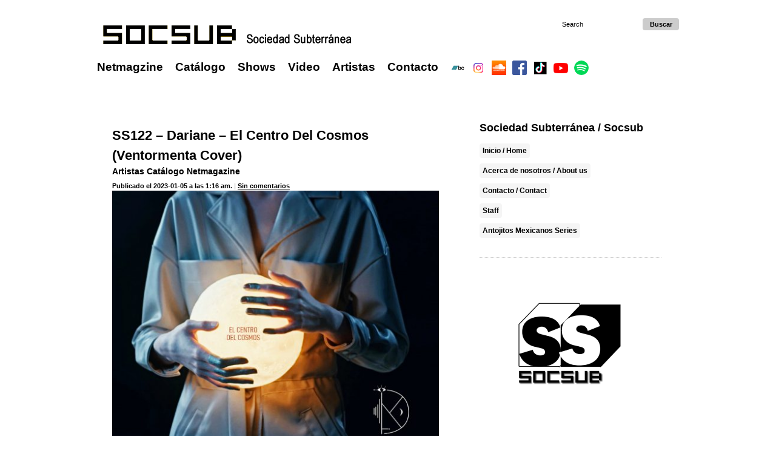

--- FILE ---
content_type: text/html; charset=UTF-8
request_url: https://www.socsub.org/tag/ventormenta/
body_size: 17239
content:
<!DOCTYPE html PUBLIC "-//W3C//DTD XHTML 1.0 Transitional//EN" "http://www.w3.org/TR/xhtml1/DTD/xhtml1-transitional.dtd">
<html xmlns="http://www.w3.org/1999/xhtml">
<head>
	<!-- Global site tag (gtag.js) - Google Analytics -->
<script async src="https://www.googletagmanager.com/gtag/js?id=UA-6653237-1"></script>
<script>
  window.dataLayer = window.dataLayer || [];
  function gtag(){dataLayer.push(arguments);}
  gtag('js', new Date());

  gtag('config', 'UA-6653237-1');
</script>
	<script async src="//pagead2.googlesyndication.com/pagead/js/adsbygoogle.js"></script>
<script>
  (adsbygoogle = window.adsbygoogle || []).push({
    google_ad_client: "ca-pub-6227424239443042",
    enable_page_level_ads: true
  });
</script>
<meta http-equiv="Content-Type" content="text/html; charset=utf-8" />
<meta name="google-site-verification" content="4UB3xC_fjk6K6BS2PU1rRrH3ZFuxEpO-qgXRAX94MVE" />
<title>SOCSUB : Sociedad Subterránea</title>
<style type="text/css">
<!--
* {
	padding:0px;
	margin:0;
	border:0px;
}

body {
text-align:center; /* for IE */
/*background-image:url(https://www.socsub.org/wp-content/themes/socsub/images/bg.gif);*/
background-color: #FFFFFF;
}

div#wrapper {
text-align:left; /* reset text alignment */
width:960px; /* or a percentage, or whatever */
margin:0 auto; /* for the rest */
} 

#header ul#menu li {
float:left;
padding:20px 20px 60px 0px;
list-style-image:none;
list-style-position:outside;
list-style-type:none;
font-family:Arial, Helvetica, sans-serif;
font-size:19px;
color:#000;
font-weight:bold;
} 

#header ul#menu li a:hover{
text-decoration:none;
color:#00bfff;
} 

#header ul#menu li a{
text-decoration:none;
color:#000000;
} 

#header ul#menu li.btn {
float:left;
padding:20px 10px 20px 0px;
list-style-image:none;
list-style-position:outside;
list-style-type:none;
font-family:Arial, Helvetica, sans-serif;
font-size:19px;
color:#000;
font-weight:bold;
} 


.sidebar-block {
border-bottom-color:#CCC;
border-bottom-width:1px;
border-bottom-style:solid;
clear:both;
} 


.sidebar-block h1 {
padding:0px;
font-family:Arial, Helvetica, sans-serif;
font-size:22px;
color:#000;
font-weight:bold;
line-height: 1.5em;
} 

.sidebar-block h1 a {
color:#000000;
text-decoration:none;
} 

.sidebar-block h1 a:hover {
color:#00bfff;
text-decoration:none;
} 

.sidebar-block h2 {
padding:0px 0px 5px 0px;
font-family:Arial, Helvetica, sans-serif;
font-size:14px;
color:#000000;
font-weight:bold;
line-height: 1.5em;
} 

.sidebar-block h2 a{
color:#000000;
text-decoration:none;
} 

.sidebar-block h2 a:hover{
color:#00bfff;
text-decoration:none;
} 

.sidebar-block h3 {
padding:0px;
font-family:Arial, Helvetica, sans-serif;
font-size:11px;
color:#000;
line-height: 1.5em;
} 

.sidebar-block h3 a{
color:#000000;
text-decoration:underline;
} 


.sidebar-block h3 a:hover{
color:#00bfff;
} 

.sidebar-block p {
padding:10px 0px 0px 0px;
font-family:Arial, Helvetica, sans-serif;
font-size:12px;
color:#000000;
line-height: 1.6em;
}

.sidebar-block p a{
color:#000000;
text-decoration:underline;
} 

.sidebar-block p a:hover{
color:#00bfff;
text-decoration:underline;
} 


.sidebar-block h4{
color:#cccccc;
font-family:Arial, Helvetica, sans-serif;
font-size:10px;
padding:10px 0px 10px 0px;
clear:both;
overflow:hidden;
}


.sidebar-block h4 a{ 
background-color:darkgray;
color:#000000;
text-decoration: none;
padding: 5px;
margin-right:7px;
margin-bottom:7px;
-moz-border-radius: 4px;
-webkit-border-radius: 4px;
float:left;
} 

.sidebar-block h4 a:hover{ 
background-color:##FFFFFF;
color:#00bfff;
text-decoration: none;
padding: 5px;
margin-right:7px;
-moz-border-radius: 4px;
-webkit-border-radius: 4px;
float:left;
} 


#search input{ 
width: 120px;
-moz-border-radius: 4px;
-webkit-border-radius: 4px;
margin: 0px 5px 15px 0px;
font-family:Arial, Helvetica, sans-serif;
color:#000000;
font-size:11px;
font-weight:lighter;
padding:4px;
} 


#search input.btn{ 
width: 60px;
-moz-border-radius: 4px;
-webkit-border-radius: 4px;
margin: 0px 0px 15px 0px;
font-family:Arial, Helvetica, sans-serif;
font-size:11px;
font-weight:lighter;
padding:4px;
background-color:#CCC;
color:#000000;
font-weight:bold;
} 


#footer ul#menu li {
float:left;
padding:10px 10px 0px 0px;
list-style-image:none;
list-style-position:outside;
list-style-type:none;
font-family:Arial, Helvetica, sans-serif;
font-size:15px;
color:#000000;
font-weight:bold;
} 

#footer ul#menu li a:hover{
text-decoration:none;
color:#00bfff;
} 

#footer ul#menu li a{
text-decoration:none;
color:#000000;
} 


#coded ul#menu li {
float:left;
padding:5px 5px 25px 0px;
list-style-image:none;
list-style-position:outside;
list-style-type:none;
font-family:Arial, Helvetica, sans-serif;
font-size:11px;
color:#000000;
font-weight:bold;
} 

#coded ul#menu li a:hover{
text-decoration:none;
color:#00bfff;
} 

#coded ul#menu li a{
text-decoration:underline;
color:#FFF;
} 

.comentarios ol{
margin: 10px 0px 20px 0px;
padding:15px;
background-color:#FFFFFF;
border-style:solid;
border-color:#000000;
border-width:1px;
-moz-border-radius: 4px;
-webkit-border-radius: 4px;
width:92%;
}

.comentarios ol li{
margin: 10px 0px 10px 0px;
list-style: none;
}

.comentarios h1 {
padding:0px;
font-family:Arial, Helvetica, sans-serif;
font-size:22px;
color:#000;
font-weight:bold;
line-height: 1.5em;
} 

.comentarios ol img.avatar{
float:left;
display:inline;
margin: 0px 15px 5px 0px;
padding:0px;
}

.comentarios ol li h1{
margin:5px 0px 0px 0px ;
font-family:Arial, Helvetica, sans-serif;
font-size:11px;
line-height: 1.4em;
color:#000000;
!important;
}

.comentarios ol li h2{
margin:15px 0px 0px 0px ;
font-family:Arial, Helvetica, sans-serif;
font-size:11px;
line-height: 1.4em;
color:#000000;
!important;
}


.comentarios ol li h1 a{
text-decoration: none;
color:#000000;
font-weight:bold;
background-color:#FFFFFF;
padding:3px;
font-size:12px;
}

.comentarios ol li h1 a:hover{
color:#FF3300;
background-color:#FFFFFF;
}

.comentarios ol li p{
padding:10px 0px 0px 0px ;
overflow: hidden;
text-overflow: ellipsis;
font-family:Arial, Helvetica, sans-serif;
font-size: 11px;
font-style: normal;
font-weight: normal;
text-transform: normal;
letter-spacing: normal;
line-height: 1.7em;
color:#000000;
!important;
}


#commentform input{
width: 380px;
border-color:#000000;
border-style: solid;
border-width: 1px;
-moz-border-radius: 4px;
-webkit-border-radius: 4px;
margin: 0px 0px 15px 0px;
font-family:Arial, Helvetica, sans-serif;
font-size:12px;
font-weight:lighter;
padding:10px;
}

#commentform{
padding-top:15px;
}


#commentform input.button{
width: 150px;
-moz-border-radius: 4px;
-webkit-border-radius: 4px;
margin: 0px 0px 15px 0px;
font-family:Arial, Helvetica, sans-serif;
font-size:12px;
font-weight:lighter;
padding:10px;
background-color:#FFFFFF;
color:#FFFFFF;
border-color:#000000;
border-style: none;
border-width: 0px;
}

#commentform textarea#comment{
width: 380px;
height: 100px;
border-color:#000000;
border-style: solid;
border-width: 1px;
-moz-border-radius: 4px;
-webkit-border-radius: 4px;
margin: 0px 0px 15px 0px;
font-family:Arial, Helvetica, sans-serif;
font-size:12px;
font-weight:lighter;
padding:10px;
}


#sidebar ul{
	list-style:none;
	padding: 20px 0px 20px 0px;
	font-family:Arial, Helvetica, sans-serif;
	font-size:12px;
	color:#000000;
	line-height: 1.5em;
	border-bottom:1px dotted #CCCCCC;
}

#sidebar ul a{
	font-family:Arial, Helvetica, sans-serif;
	font-size:12px;
	color:#000000;
	line-height: 1.5em;
	text-decoration:none;
	font-weight:bold;
}


#sidebar ul.shows li{
	padding: 0px 0px 15px 0px;
}


#sidebar ul.shows li a{
	background-color:whitesmoke;
	color:#000000;
	text-decoration: none;
	padding: 5px;
	-moz-border-radius: 4px;
	-webkit-border-radius: 4px;
}

#sidebar ul.shows li a:hover{
	background-color:#FFFFFF;
}


#sidebar ul li h2{
	font-family:Arial, Helvetica, sans-serif;
	font-size:22px;
	color:#000000;
	font-weight:bold;
	line-height: 1.5em;
}

#nav{
padding: 10px 25px 10px 25px;
clear:both;
font-family:Arial, Helvetica, sans-serif;
font-size:17px;
color:#000;
font-weight:bold;
line-height: 1.5em;
}

#nav a{
text-decoration: none;
color:#000000
}


.alignleft {
float:left;
padding:7px;
margin:0px 15px 15px 0px;
border-color:#ccc;
border-style:solid;
border-width:1px;
}


.alignright {
float:right;
padding:7px;
margin:0px 0px 15px 15px;
border-color:#ccc;
border-style:solid;
border-width:1px;
}

#data {
	background-color:#fff;
	-moz-border-radius: 4px;
	-webkit-border-radius: 4px;
}

#sidebar{
	background-color:#fff;
	-moz-border-radius: 4px;
	-webkit-border-radius: 4px;
}

-->
</style>
<link rel="alternate" type="application/rss+xml" title="Socsub RSS" href="https://www.socsub.org/feed/" />
<meta name='robots' content='max-image-preview:large' />
<link rel="alternate" type="application/rss+xml" title="SOCSUB | Sociedad Subterr&aacute;nea &raquo; Ventormenta RSS de la etiqueta" href="https://www.socsub.org/tag/ventormenta/feed/" />
<style id='wp-img-auto-sizes-contain-inline-css' type='text/css'>
img:is([sizes=auto i],[sizes^="auto," i]){contain-intrinsic-size:3000px 1500px}
/*# sourceURL=wp-img-auto-sizes-contain-inline-css */
</style>
<style id='wp-emoji-styles-inline-css' type='text/css'>

	img.wp-smiley, img.emoji {
		display: inline !important;
		border: none !important;
		box-shadow: none !important;
		height: 1em !important;
		width: 1em !important;
		margin: 0 0.07em !important;
		vertical-align: -0.1em !important;
		background: none !important;
		padding: 0 !important;
	}
/*# sourceURL=wp-emoji-styles-inline-css */
</style>
<style id='wp-block-library-inline-css' type='text/css'>
:root{--wp-block-synced-color:#7a00df;--wp-block-synced-color--rgb:122,0,223;--wp-bound-block-color:var(--wp-block-synced-color);--wp-editor-canvas-background:#ddd;--wp-admin-theme-color:#007cba;--wp-admin-theme-color--rgb:0,124,186;--wp-admin-theme-color-darker-10:#006ba1;--wp-admin-theme-color-darker-10--rgb:0,107,160.5;--wp-admin-theme-color-darker-20:#005a87;--wp-admin-theme-color-darker-20--rgb:0,90,135;--wp-admin-border-width-focus:2px}@media (min-resolution:192dpi){:root{--wp-admin-border-width-focus:1.5px}}.wp-element-button{cursor:pointer}:root .has-very-light-gray-background-color{background-color:#eee}:root .has-very-dark-gray-background-color{background-color:#313131}:root .has-very-light-gray-color{color:#eee}:root .has-very-dark-gray-color{color:#313131}:root .has-vivid-green-cyan-to-vivid-cyan-blue-gradient-background{background:linear-gradient(135deg,#00d084,#0693e3)}:root .has-purple-crush-gradient-background{background:linear-gradient(135deg,#34e2e4,#4721fb 50%,#ab1dfe)}:root .has-hazy-dawn-gradient-background{background:linear-gradient(135deg,#faaca8,#dad0ec)}:root .has-subdued-olive-gradient-background{background:linear-gradient(135deg,#fafae1,#67a671)}:root .has-atomic-cream-gradient-background{background:linear-gradient(135deg,#fdd79a,#004a59)}:root .has-nightshade-gradient-background{background:linear-gradient(135deg,#330968,#31cdcf)}:root .has-midnight-gradient-background{background:linear-gradient(135deg,#020381,#2874fc)}:root{--wp--preset--font-size--normal:16px;--wp--preset--font-size--huge:42px}.has-regular-font-size{font-size:1em}.has-larger-font-size{font-size:2.625em}.has-normal-font-size{font-size:var(--wp--preset--font-size--normal)}.has-huge-font-size{font-size:var(--wp--preset--font-size--huge)}.has-text-align-center{text-align:center}.has-text-align-left{text-align:left}.has-text-align-right{text-align:right}.has-fit-text{white-space:nowrap!important}#end-resizable-editor-section{display:none}.aligncenter{clear:both}.items-justified-left{justify-content:flex-start}.items-justified-center{justify-content:center}.items-justified-right{justify-content:flex-end}.items-justified-space-between{justify-content:space-between}.screen-reader-text{border:0;clip-path:inset(50%);height:1px;margin:-1px;overflow:hidden;padding:0;position:absolute;width:1px;word-wrap:normal!important}.screen-reader-text:focus{background-color:#ddd;clip-path:none;color:#444;display:block;font-size:1em;height:auto;left:5px;line-height:normal;padding:15px 23px 14px;text-decoration:none;top:5px;width:auto;z-index:100000}html :where(.has-border-color){border-style:solid}html :where([style*=border-top-color]){border-top-style:solid}html :where([style*=border-right-color]){border-right-style:solid}html :where([style*=border-bottom-color]){border-bottom-style:solid}html :where([style*=border-left-color]){border-left-style:solid}html :where([style*=border-width]){border-style:solid}html :where([style*=border-top-width]){border-top-style:solid}html :where([style*=border-right-width]){border-right-style:solid}html :where([style*=border-bottom-width]){border-bottom-style:solid}html :where([style*=border-left-width]){border-left-style:solid}html :where(img[class*=wp-image-]){height:auto;max-width:100%}:where(figure){margin:0 0 1em}html :where(.is-position-sticky){--wp-admin--admin-bar--position-offset:var(--wp-admin--admin-bar--height,0px)}@media screen and (max-width:600px){html :where(.is-position-sticky){--wp-admin--admin-bar--position-offset:0px}}

/*# sourceURL=wp-block-library-inline-css */
</style><style id='wp-block-image-inline-css' type='text/css'>
.wp-block-image>a,.wp-block-image>figure>a{display:inline-block}.wp-block-image img{box-sizing:border-box;height:auto;max-width:100%;vertical-align:bottom}@media not (prefers-reduced-motion){.wp-block-image img.hide{visibility:hidden}.wp-block-image img.show{animation:show-content-image .4s}}.wp-block-image[style*=border-radius] img,.wp-block-image[style*=border-radius]>a{border-radius:inherit}.wp-block-image.has-custom-border img{box-sizing:border-box}.wp-block-image.aligncenter{text-align:center}.wp-block-image.alignfull>a,.wp-block-image.alignwide>a{width:100%}.wp-block-image.alignfull img,.wp-block-image.alignwide img{height:auto;width:100%}.wp-block-image .aligncenter,.wp-block-image .alignleft,.wp-block-image .alignright,.wp-block-image.aligncenter,.wp-block-image.alignleft,.wp-block-image.alignright{display:table}.wp-block-image .aligncenter>figcaption,.wp-block-image .alignleft>figcaption,.wp-block-image .alignright>figcaption,.wp-block-image.aligncenter>figcaption,.wp-block-image.alignleft>figcaption,.wp-block-image.alignright>figcaption{caption-side:bottom;display:table-caption}.wp-block-image .alignleft{float:left;margin:.5em 1em .5em 0}.wp-block-image .alignright{float:right;margin:.5em 0 .5em 1em}.wp-block-image .aligncenter{margin-left:auto;margin-right:auto}.wp-block-image :where(figcaption){margin-bottom:1em;margin-top:.5em}.wp-block-image.is-style-circle-mask img{border-radius:9999px}@supports ((-webkit-mask-image:none) or (mask-image:none)) or (-webkit-mask-image:none){.wp-block-image.is-style-circle-mask img{border-radius:0;-webkit-mask-image:url('data:image/svg+xml;utf8,<svg viewBox="0 0 100 100" xmlns="http://www.w3.org/2000/svg"><circle cx="50" cy="50" r="50"/></svg>');mask-image:url('data:image/svg+xml;utf8,<svg viewBox="0 0 100 100" xmlns="http://www.w3.org/2000/svg"><circle cx="50" cy="50" r="50"/></svg>');mask-mode:alpha;-webkit-mask-position:center;mask-position:center;-webkit-mask-repeat:no-repeat;mask-repeat:no-repeat;-webkit-mask-size:contain;mask-size:contain}}:root :where(.wp-block-image.is-style-rounded img,.wp-block-image .is-style-rounded img){border-radius:9999px}.wp-block-image figure{margin:0}.wp-lightbox-container{display:flex;flex-direction:column;position:relative}.wp-lightbox-container img{cursor:zoom-in}.wp-lightbox-container img:hover+button{opacity:1}.wp-lightbox-container button{align-items:center;backdrop-filter:blur(16px) saturate(180%);background-color:#5a5a5a40;border:none;border-radius:4px;cursor:zoom-in;display:flex;height:20px;justify-content:center;opacity:0;padding:0;position:absolute;right:16px;text-align:center;top:16px;width:20px;z-index:100}@media not (prefers-reduced-motion){.wp-lightbox-container button{transition:opacity .2s ease}}.wp-lightbox-container button:focus-visible{outline:3px auto #5a5a5a40;outline:3px auto -webkit-focus-ring-color;outline-offset:3px}.wp-lightbox-container button:hover{cursor:pointer;opacity:1}.wp-lightbox-container button:focus{opacity:1}.wp-lightbox-container button:focus,.wp-lightbox-container button:hover,.wp-lightbox-container button:not(:hover):not(:active):not(.has-background){background-color:#5a5a5a40;border:none}.wp-lightbox-overlay{box-sizing:border-box;cursor:zoom-out;height:100vh;left:0;overflow:hidden;position:fixed;top:0;visibility:hidden;width:100%;z-index:100000}.wp-lightbox-overlay .close-button{align-items:center;cursor:pointer;display:flex;justify-content:center;min-height:40px;min-width:40px;padding:0;position:absolute;right:calc(env(safe-area-inset-right) + 16px);top:calc(env(safe-area-inset-top) + 16px);z-index:5000000}.wp-lightbox-overlay .close-button:focus,.wp-lightbox-overlay .close-button:hover,.wp-lightbox-overlay .close-button:not(:hover):not(:active):not(.has-background){background:none;border:none}.wp-lightbox-overlay .lightbox-image-container{height:var(--wp--lightbox-container-height);left:50%;overflow:hidden;position:absolute;top:50%;transform:translate(-50%,-50%);transform-origin:top left;width:var(--wp--lightbox-container-width);z-index:9999999999}.wp-lightbox-overlay .wp-block-image{align-items:center;box-sizing:border-box;display:flex;height:100%;justify-content:center;margin:0;position:relative;transform-origin:0 0;width:100%;z-index:3000000}.wp-lightbox-overlay .wp-block-image img{height:var(--wp--lightbox-image-height);min-height:var(--wp--lightbox-image-height);min-width:var(--wp--lightbox-image-width);width:var(--wp--lightbox-image-width)}.wp-lightbox-overlay .wp-block-image figcaption{display:none}.wp-lightbox-overlay button{background:none;border:none}.wp-lightbox-overlay .scrim{background-color:#fff;height:100%;opacity:.9;position:absolute;width:100%;z-index:2000000}.wp-lightbox-overlay.active{visibility:visible}@media not (prefers-reduced-motion){.wp-lightbox-overlay.active{animation:turn-on-visibility .25s both}.wp-lightbox-overlay.active img{animation:turn-on-visibility .35s both}.wp-lightbox-overlay.show-closing-animation:not(.active){animation:turn-off-visibility .35s both}.wp-lightbox-overlay.show-closing-animation:not(.active) img{animation:turn-off-visibility .25s both}.wp-lightbox-overlay.zoom.active{animation:none;opacity:1;visibility:visible}.wp-lightbox-overlay.zoom.active .lightbox-image-container{animation:lightbox-zoom-in .4s}.wp-lightbox-overlay.zoom.active .lightbox-image-container img{animation:none}.wp-lightbox-overlay.zoom.active .scrim{animation:turn-on-visibility .4s forwards}.wp-lightbox-overlay.zoom.show-closing-animation:not(.active){animation:none}.wp-lightbox-overlay.zoom.show-closing-animation:not(.active) .lightbox-image-container{animation:lightbox-zoom-out .4s}.wp-lightbox-overlay.zoom.show-closing-animation:not(.active) .lightbox-image-container img{animation:none}.wp-lightbox-overlay.zoom.show-closing-animation:not(.active) .scrim{animation:turn-off-visibility .4s forwards}}@keyframes show-content-image{0%{visibility:hidden}99%{visibility:hidden}to{visibility:visible}}@keyframes turn-on-visibility{0%{opacity:0}to{opacity:1}}@keyframes turn-off-visibility{0%{opacity:1;visibility:visible}99%{opacity:0;visibility:visible}to{opacity:0;visibility:hidden}}@keyframes lightbox-zoom-in{0%{transform:translate(calc((-100vw + var(--wp--lightbox-scrollbar-width))/2 + var(--wp--lightbox-initial-left-position)),calc(-50vh + var(--wp--lightbox-initial-top-position))) scale(var(--wp--lightbox-scale))}to{transform:translate(-50%,-50%) scale(1)}}@keyframes lightbox-zoom-out{0%{transform:translate(-50%,-50%) scale(1);visibility:visible}99%{visibility:visible}to{transform:translate(calc((-100vw + var(--wp--lightbox-scrollbar-width))/2 + var(--wp--lightbox-initial-left-position)),calc(-50vh + var(--wp--lightbox-initial-top-position))) scale(var(--wp--lightbox-scale));visibility:hidden}}
/*# sourceURL=https://www.socsub.org/wp-includes/blocks/image/style.min.css */
</style>
<style id='wp-block-paragraph-inline-css' type='text/css'>
.is-small-text{font-size:.875em}.is-regular-text{font-size:1em}.is-large-text{font-size:2.25em}.is-larger-text{font-size:3em}.has-drop-cap:not(:focus):first-letter{float:left;font-size:8.4em;font-style:normal;font-weight:100;line-height:.68;margin:.05em .1em 0 0;text-transform:uppercase}body.rtl .has-drop-cap:not(:focus):first-letter{float:none;margin-left:.1em}p.has-drop-cap.has-background{overflow:hidden}:root :where(p.has-background){padding:1.25em 2.375em}:where(p.has-text-color:not(.has-link-color)) a{color:inherit}p.has-text-align-left[style*="writing-mode:vertical-lr"],p.has-text-align-right[style*="writing-mode:vertical-rl"]{rotate:180deg}
/*# sourceURL=https://www.socsub.org/wp-includes/blocks/paragraph/style.min.css */
</style>
<style id='global-styles-inline-css' type='text/css'>
:root{--wp--preset--aspect-ratio--square: 1;--wp--preset--aspect-ratio--4-3: 4/3;--wp--preset--aspect-ratio--3-4: 3/4;--wp--preset--aspect-ratio--3-2: 3/2;--wp--preset--aspect-ratio--2-3: 2/3;--wp--preset--aspect-ratio--16-9: 16/9;--wp--preset--aspect-ratio--9-16: 9/16;--wp--preset--color--black: #000000;--wp--preset--color--cyan-bluish-gray: #abb8c3;--wp--preset--color--white: #ffffff;--wp--preset--color--pale-pink: #f78da7;--wp--preset--color--vivid-red: #cf2e2e;--wp--preset--color--luminous-vivid-orange: #ff6900;--wp--preset--color--luminous-vivid-amber: #fcb900;--wp--preset--color--light-green-cyan: #7bdcb5;--wp--preset--color--vivid-green-cyan: #00d084;--wp--preset--color--pale-cyan-blue: #8ed1fc;--wp--preset--color--vivid-cyan-blue: #0693e3;--wp--preset--color--vivid-purple: #9b51e0;--wp--preset--gradient--vivid-cyan-blue-to-vivid-purple: linear-gradient(135deg,rgb(6,147,227) 0%,rgb(155,81,224) 100%);--wp--preset--gradient--light-green-cyan-to-vivid-green-cyan: linear-gradient(135deg,rgb(122,220,180) 0%,rgb(0,208,130) 100%);--wp--preset--gradient--luminous-vivid-amber-to-luminous-vivid-orange: linear-gradient(135deg,rgb(252,185,0) 0%,rgb(255,105,0) 100%);--wp--preset--gradient--luminous-vivid-orange-to-vivid-red: linear-gradient(135deg,rgb(255,105,0) 0%,rgb(207,46,46) 100%);--wp--preset--gradient--very-light-gray-to-cyan-bluish-gray: linear-gradient(135deg,rgb(238,238,238) 0%,rgb(169,184,195) 100%);--wp--preset--gradient--cool-to-warm-spectrum: linear-gradient(135deg,rgb(74,234,220) 0%,rgb(151,120,209) 20%,rgb(207,42,186) 40%,rgb(238,44,130) 60%,rgb(251,105,98) 80%,rgb(254,248,76) 100%);--wp--preset--gradient--blush-light-purple: linear-gradient(135deg,rgb(255,206,236) 0%,rgb(152,150,240) 100%);--wp--preset--gradient--blush-bordeaux: linear-gradient(135deg,rgb(254,205,165) 0%,rgb(254,45,45) 50%,rgb(107,0,62) 100%);--wp--preset--gradient--luminous-dusk: linear-gradient(135deg,rgb(255,203,112) 0%,rgb(199,81,192) 50%,rgb(65,88,208) 100%);--wp--preset--gradient--pale-ocean: linear-gradient(135deg,rgb(255,245,203) 0%,rgb(182,227,212) 50%,rgb(51,167,181) 100%);--wp--preset--gradient--electric-grass: linear-gradient(135deg,rgb(202,248,128) 0%,rgb(113,206,126) 100%);--wp--preset--gradient--midnight: linear-gradient(135deg,rgb(2,3,129) 0%,rgb(40,116,252) 100%);--wp--preset--font-size--small: 13px;--wp--preset--font-size--medium: 20px;--wp--preset--font-size--large: 36px;--wp--preset--font-size--x-large: 42px;--wp--preset--spacing--20: 0.44rem;--wp--preset--spacing--30: 0.67rem;--wp--preset--spacing--40: 1rem;--wp--preset--spacing--50: 1.5rem;--wp--preset--spacing--60: 2.25rem;--wp--preset--spacing--70: 3.38rem;--wp--preset--spacing--80: 5.06rem;--wp--preset--shadow--natural: 6px 6px 9px rgba(0, 0, 0, 0.2);--wp--preset--shadow--deep: 12px 12px 50px rgba(0, 0, 0, 0.4);--wp--preset--shadow--sharp: 6px 6px 0px rgba(0, 0, 0, 0.2);--wp--preset--shadow--outlined: 6px 6px 0px -3px rgb(255, 255, 255), 6px 6px rgb(0, 0, 0);--wp--preset--shadow--crisp: 6px 6px 0px rgb(0, 0, 0);}:where(.is-layout-flex){gap: 0.5em;}:where(.is-layout-grid){gap: 0.5em;}body .is-layout-flex{display: flex;}.is-layout-flex{flex-wrap: wrap;align-items: center;}.is-layout-flex > :is(*, div){margin: 0;}body .is-layout-grid{display: grid;}.is-layout-grid > :is(*, div){margin: 0;}:where(.wp-block-columns.is-layout-flex){gap: 2em;}:where(.wp-block-columns.is-layout-grid){gap: 2em;}:where(.wp-block-post-template.is-layout-flex){gap: 1.25em;}:where(.wp-block-post-template.is-layout-grid){gap: 1.25em;}.has-black-color{color: var(--wp--preset--color--black) !important;}.has-cyan-bluish-gray-color{color: var(--wp--preset--color--cyan-bluish-gray) !important;}.has-white-color{color: var(--wp--preset--color--white) !important;}.has-pale-pink-color{color: var(--wp--preset--color--pale-pink) !important;}.has-vivid-red-color{color: var(--wp--preset--color--vivid-red) !important;}.has-luminous-vivid-orange-color{color: var(--wp--preset--color--luminous-vivid-orange) !important;}.has-luminous-vivid-amber-color{color: var(--wp--preset--color--luminous-vivid-amber) !important;}.has-light-green-cyan-color{color: var(--wp--preset--color--light-green-cyan) !important;}.has-vivid-green-cyan-color{color: var(--wp--preset--color--vivid-green-cyan) !important;}.has-pale-cyan-blue-color{color: var(--wp--preset--color--pale-cyan-blue) !important;}.has-vivid-cyan-blue-color{color: var(--wp--preset--color--vivid-cyan-blue) !important;}.has-vivid-purple-color{color: var(--wp--preset--color--vivid-purple) !important;}.has-black-background-color{background-color: var(--wp--preset--color--black) !important;}.has-cyan-bluish-gray-background-color{background-color: var(--wp--preset--color--cyan-bluish-gray) !important;}.has-white-background-color{background-color: var(--wp--preset--color--white) !important;}.has-pale-pink-background-color{background-color: var(--wp--preset--color--pale-pink) !important;}.has-vivid-red-background-color{background-color: var(--wp--preset--color--vivid-red) !important;}.has-luminous-vivid-orange-background-color{background-color: var(--wp--preset--color--luminous-vivid-orange) !important;}.has-luminous-vivid-amber-background-color{background-color: var(--wp--preset--color--luminous-vivid-amber) !important;}.has-light-green-cyan-background-color{background-color: var(--wp--preset--color--light-green-cyan) !important;}.has-vivid-green-cyan-background-color{background-color: var(--wp--preset--color--vivid-green-cyan) !important;}.has-pale-cyan-blue-background-color{background-color: var(--wp--preset--color--pale-cyan-blue) !important;}.has-vivid-cyan-blue-background-color{background-color: var(--wp--preset--color--vivid-cyan-blue) !important;}.has-vivid-purple-background-color{background-color: var(--wp--preset--color--vivid-purple) !important;}.has-black-border-color{border-color: var(--wp--preset--color--black) !important;}.has-cyan-bluish-gray-border-color{border-color: var(--wp--preset--color--cyan-bluish-gray) !important;}.has-white-border-color{border-color: var(--wp--preset--color--white) !important;}.has-pale-pink-border-color{border-color: var(--wp--preset--color--pale-pink) !important;}.has-vivid-red-border-color{border-color: var(--wp--preset--color--vivid-red) !important;}.has-luminous-vivid-orange-border-color{border-color: var(--wp--preset--color--luminous-vivid-orange) !important;}.has-luminous-vivid-amber-border-color{border-color: var(--wp--preset--color--luminous-vivid-amber) !important;}.has-light-green-cyan-border-color{border-color: var(--wp--preset--color--light-green-cyan) !important;}.has-vivid-green-cyan-border-color{border-color: var(--wp--preset--color--vivid-green-cyan) !important;}.has-pale-cyan-blue-border-color{border-color: var(--wp--preset--color--pale-cyan-blue) !important;}.has-vivid-cyan-blue-border-color{border-color: var(--wp--preset--color--vivid-cyan-blue) !important;}.has-vivid-purple-border-color{border-color: var(--wp--preset--color--vivid-purple) !important;}.has-vivid-cyan-blue-to-vivid-purple-gradient-background{background: var(--wp--preset--gradient--vivid-cyan-blue-to-vivid-purple) !important;}.has-light-green-cyan-to-vivid-green-cyan-gradient-background{background: var(--wp--preset--gradient--light-green-cyan-to-vivid-green-cyan) !important;}.has-luminous-vivid-amber-to-luminous-vivid-orange-gradient-background{background: var(--wp--preset--gradient--luminous-vivid-amber-to-luminous-vivid-orange) !important;}.has-luminous-vivid-orange-to-vivid-red-gradient-background{background: var(--wp--preset--gradient--luminous-vivid-orange-to-vivid-red) !important;}.has-very-light-gray-to-cyan-bluish-gray-gradient-background{background: var(--wp--preset--gradient--very-light-gray-to-cyan-bluish-gray) !important;}.has-cool-to-warm-spectrum-gradient-background{background: var(--wp--preset--gradient--cool-to-warm-spectrum) !important;}.has-blush-light-purple-gradient-background{background: var(--wp--preset--gradient--blush-light-purple) !important;}.has-blush-bordeaux-gradient-background{background: var(--wp--preset--gradient--blush-bordeaux) !important;}.has-luminous-dusk-gradient-background{background: var(--wp--preset--gradient--luminous-dusk) !important;}.has-pale-ocean-gradient-background{background: var(--wp--preset--gradient--pale-ocean) !important;}.has-electric-grass-gradient-background{background: var(--wp--preset--gradient--electric-grass) !important;}.has-midnight-gradient-background{background: var(--wp--preset--gradient--midnight) !important;}.has-small-font-size{font-size: var(--wp--preset--font-size--small) !important;}.has-medium-font-size{font-size: var(--wp--preset--font-size--medium) !important;}.has-large-font-size{font-size: var(--wp--preset--font-size--large) !important;}.has-x-large-font-size{font-size: var(--wp--preset--font-size--x-large) !important;}
/*# sourceURL=global-styles-inline-css */
</style>

<style id='classic-theme-styles-inline-css' type='text/css'>
/*! This file is auto-generated */
.wp-block-button__link{color:#fff;background-color:#32373c;border-radius:9999px;box-shadow:none;text-decoration:none;padding:calc(.667em + 2px) calc(1.333em + 2px);font-size:1.125em}.wp-block-file__button{background:#32373c;color:#fff;text-decoration:none}
/*# sourceURL=/wp-includes/css/classic-themes.min.css */
</style>
<link rel="https://api.w.org/" href="https://www.socsub.org/wp-json/" /><link rel="alternate" title="JSON" type="application/json" href="https://www.socsub.org/wp-json/wp/v2/tags/635" /><link rel="EditURI" type="application/rsd+xml" title="RSD" href="https://www.socsub.org/xmlrpc.php?rsd" />
<meta name="generator" content="WordPress 6.9" />
<link rel="icon" href="https://www.socsub.org/wp-content/uploads/2024/08/cropped-socsub-logo-32x32.png" sizes="32x32" />
<link rel="icon" href="https://www.socsub.org/wp-content/uploads/2024/08/cropped-socsub-logo-192x192.png" sizes="192x192" />
<link rel="apple-touch-icon" href="https://www.socsub.org/wp-content/uploads/2024/08/cropped-socsub-logo-180x180.png" />
<meta name="msapplication-TileImage" content="https://www.socsub.org/wp-content/uploads/2024/08/cropped-socsub-logo-270x270.png" />

</head>

<body>

<div id="wrapper" style="">

    <div id="header" style="padding: 30px 0px 30px 0px;">
        <a href="/index.php"><img src="https://www.socsub.org/wp-content/themes/socsub/images/logo.gif" style="display:block; clear:both; float: left;" /></a>
        <div id="search" style="float:right; clear:right;">
        
            <!--form method="get" id="searchform" action="">
            <div><input type="text" size="18" value=" " name="s" id="s" />
            <input type="submit" id="searchsubmit" value="Buscar" class="btn" />
            </div>
            </form-->
            
             
<form method="get" id="searchform" action="https://www.socsub.org/">
<div><input type="text" size="18" value="Search" name="s" id="s" onblur="if (this.value == '')  {this.value = 'Search';}"  onfocus="if (this.value == 'Search')  {this.value = '';}" />
<input type="submit" id="searchsubmit" value="Buscar" class="btn" />
</div>
</form>        
        </div>
        <ul id="menu" style="clear:both;">
            <li><a href="/category/netmagazine/">Netmagzine</a></li>
            <li><a href="/category/catalogo/">Cat&aacute;logo</a></li>
            <li><a href="/category/shows/">Shows</a></li>
            <li><a href="/category/video/">Video</a></li>
            <li><a href="/category/artistas/">Artistas</a></li>
            <li><a href="/contacto">Contacto</a></li>
            <li class="btn"><a href="https://socsub.bandcamp.com"><img src="https://www.socsub.org/wp-content/themes/socsub/images/bandcamp.png" /></a></li>
            <li class="btn"><a href="https://www.instagram.com/socsub"><img src="https://www.socsub.org/wp-content/themes/socsub/images/instagram.png" /></a></li>
            <li class="btn"><a href="https://www.soundcloud.com/socsub"><img src="https://www.socsub.org/wp-content/themes/socsub/images/soundcloud.png" /></a></li>
            <li class="btn"><a href="https://www.facebook.com/socsub"><img src="https://www.socsub.org/wp-content/themes/socsub/images/facebook.png" /></a></li>
            <li class="btn"><a href="https://www.tiktok.com/@sociedadsubterranea"><img src="https://www.socsub.org/wp-content/themes/socsub/images/TIKTOK.png" /></a></li>
            <li class="btn"><a href="https://www.youtube.com/socsubmx"><img src="https://www.socsub.org/wp-content/themes/socsub/images/youtube.png" /></a></li>
			 <li class="btn"><a href="https://spoti.fi/3y7DuKQ"><img src="https://www.socsub.org/wp-content/themes/socsub/images/spotify.png" /></a></li>
        </ul>    
        
    </div>
    
    <div id="content" style="clear:both;">
    	<!-- Header -->
        <div id="data" style="float:left; background-color:#FFF; width: 589px; clear:both;">
        	            <div class="sidebar-block" style="padding: 25px;">
                <h1><a href="https://www.socsub.org/2023/01/05/ss122-dariane-el-centro-del-cosmos-ventormenta-cover/">SS122 &#8211; Dariane &#8211; El Centro Del Cosmos (Ventormenta Cover)</a></h1>
                <h2><a href="https://www.socsub.org/category/artistas/" rel="category tag">Artistas</a> <a href="https://www.socsub.org/category/catalogo/" rel="category tag">Catálogo</a> <a href="https://www.socsub.org/category/netmagazine/" rel="category tag">Netmagazine</a></h2>
                <h3>Publicado el 2023-01-05 a las 1:16 am. <span style="color:#CCC">|</span> <a href="https://www.socsub.org/2023/01/05/ss122-dariane-el-centro-del-cosmos-ventormenta-cover/">Sin comentarios</a></h3>
                
<figure class="wp-block-image size-large"><img fetchpriority="high" decoding="async" width="550" height="550" src="https://www.socsub.org/wp-content/uploads/2023/01/elcentrodelcosmos-dariane-ventormenta-550x550.jpg" alt="" class="wp-image-1119" srcset="https://www.socsub.org/wp-content/uploads/2023/01/elcentrodelcosmos-dariane-ventormenta-550x550.jpg 550w, https://www.socsub.org/wp-content/uploads/2023/01/elcentrodelcosmos-dariane-ventormenta-300x300.jpg 300w, https://www.socsub.org/wp-content/uploads/2023/01/elcentrodelcosmos-dariane-ventormenta-150x150.jpg 150w, https://www.socsub.org/wp-content/uploads/2023/01/elcentrodelcosmos-dariane-ventormenta-768x768.jpg 768w, https://www.socsub.org/wp-content/uploads/2023/01/elcentrodelcosmos-dariane-ventormenta-1536x1536.jpg 1536w, https://www.socsub.org/wp-content/uploads/2023/01/elcentrodelcosmos-dariane-ventormenta-2048x2048.jpg 2048w" sizes="(max-width: 550px) 100vw, 550px" /></figure>



<p>Dariane realiza un cover al tema &#8220;El Centro Del Cosmos (Oirán)&#8221; original de Ventormenta. Ella es una artista, cantante y percusionista que radica en México y tiene su proyecto alterno Alba Sonido Sagrado donde suele compartir los sonidos y frecuencias de los cuencos del Himalaya, con su voz y gongs en vivo, creando atmósferas de sanación sonora, musicoterapia y relajación auditiva. En esta ocasión, Dariane lleva a otros horizontes la canción original de Ventormenta, en mood más &#8220;chill&#8221; y &#8220;ambiental&#8221; con texturas atmosféricas y estelares. Su voz suave y profunda, se mezcla con la secuencia de la canción original de fondo y crea una nueva canción más íntima, relajada y tranquila.</p>



<p><p></p><iframe style="border: 0; width: 100%; height: 120px;" src="https://bandcamp.com/EmbeddedPlayer/track=2464057989/size=large/bgcol=ffffff/linkcol=333333/tracklist=false/artwork=small/transparent=true/" seamless=""><a href="https://ventormenta.bandcamp.com/track/el-centro-del-cosmos-cover">El Centro Del Cosmos (Cover) by Dariane</a></iframe></p>



<p>Escucha &#8220;El Centro del Cosmos&#8221; versión de Dariane al cover de Ventormenta en todas las plataformas de streaming aquí: <a href="https://ffm.to/dariane-centro-del-cosmos" target="_blank" rel="noreferrer noopener">https://ffm.to/dariane-centro-del-cosmos</a></p>
                <h4><a href="https://www.socsub.org/tag/alba-sagrado/" rel="tag">Alba Sagrado</a><a href="https://www.socsub.org/tag/aletz-franco/" rel="tag">Aletz Franco</a><a href="https://www.socsub.org/tag/cdmx/" rel="tag">CDMX</a><a href="https://www.socsub.org/tag/dariane/" rel="tag">Dariane</a><a href="https://www.socsub.org/tag/dark-wave/" rel="tag">Dark Wave</a><a href="https://www.socsub.org/tag/felipe-rojo/" rel="tag">Felipe Rojo</a><a href="https://www.socsub.org/tag/mario-varguez/" rel="tag">Mario Várguez</a><a href="https://www.socsub.org/tag/pop/" rel="tag">Pop</a><a href="https://www.socsub.org/tag/socsub/" rel="tag">Socsub</a><a href="https://www.socsub.org/tag/ventormenta/" rel="tag">Ventormenta</a></h4>
            </div>
			            <div class="sidebar-block" style="padding: 25px;">
                <h1><a href="https://www.socsub.org/2020/07/03/ss093-ventormenta-en-rubber-tracks/">SS093 &#8211; Ventormenta &#8211; En Rubber Tracks</a></h1>
                <h2><a href="https://www.socsub.org/category/catalogo/" rel="category tag">Catálogo</a></h2>
                <h3>Publicado el 2020-07-03 a las 6:49 am. <span style="color:#CCC">|</span> <a href="https://www.socsub.org/2020/07/03/ss093-ventormenta-en-rubber-tracks/">Sin comentarios</a></h3>
                
<figure class="wp-block-image size-large is-resized"><img decoding="async" src="https://www.socsub.org/wp-content/uploads/2020/07/ventormenta_rubbertracks-1024x1024.jpg" alt="" class="wp-image-661" width="550" height="550" srcset="https://www.socsub.org/wp-content/uploads/2020/07/ventormenta_rubbertracks-1024x1024.jpg 1024w, https://www.socsub.org/wp-content/uploads/2020/07/ventormenta_rubbertracks-300x300.jpg 300w, https://www.socsub.org/wp-content/uploads/2020/07/ventormenta_rubbertracks-150x150.jpg 150w, https://www.socsub.org/wp-content/uploads/2020/07/ventormenta_rubbertracks-768x768.jpg 768w, https://www.socsub.org/wp-content/uploads/2020/07/ventormenta_rubbertracks-1536x1536.jpg 1536w, https://www.socsub.org/wp-content/uploads/2020/07/ventormenta_rubbertracks-2048x2048.jpg 2048w" sizes="(max-width: 550px) 100vw, 550px" /></figure>



<p>Ventormenta lanza este 2020, dos tracks olvidados pero bien recordados.<br><br>Disco grabado en los estudios Sony, patrocinados por Converse Rubbetracks. </p>



<p>Producción por Héctor Castillo, productor venezolano con el que en esta oportunidad pudo grabar estas canciones con Ventormenta en un solo día. Ingeniero con experiencia con artistas de alto nivel como Phillip Glass, Björk, David Bowie y Gustavo Cerati.</p>



<p>Patrocinado por Converse Rubber Tracks.<br>Producido por Héctor Castillo.<br>Grabado por Mario Várguez, Aletz Franco, Roberto Ayala y Luckez Olmos.<br>Ciudad de México, 27 de noviembre 2013.</p>



<p>Escucha este disco en tu plataforma de streaming preferida aquí: <a rel="noreferrer noopener" href="https://ditto.fm/en-rubber-tracks" target="_blank">https://ditto.fm/en-rubber-tracks</a></p>


<p><a href="https://ventormenta.bandcamp.com" target="_blank" rel="noopener noreferrer">https://ventormenta.bandcamp.com</a><br><a href="https://soundcloud.com/ventormenta">https://soundcloud.com/ventormenta</a><br><a href="https://facebook.com/ventormenta">https://facebook.com/ventormenta</a><br><a href="https://instagram.com/ventormentamx">https://instagram.com/ventormentamx</a><br><a href="https://twitter.com/ventormentamx">https://twitter.com/ventormentamx</a></p>
<p><iframe style="border: 0; width: 550px; height: 208px;" src="https://bandcamp.com/EmbeddedPlayer/album=1664046003/size=large/bgcol=ffffff/linkcol=de270f/artwork=small/transparent=true/" seamless=""><a href="http://ventormenta.bandcamp.com/album/en-rubber-tracks">En Rubber Tracks by VENTORMENTA</a></iframe></p>                <h4><a href="https://www.socsub.org/tag/aletz-franco/" rel="tag">Aletz Franco</a><a href="https://www.socsub.org/tag/cdmx/" rel="tag">CDMX</a><a href="https://www.socsub.org/tag/electronica/" rel="tag">Electrónica</a><a href="https://www.socsub.org/tag/indietronica/" rel="tag">Indietrónica</a><a href="https://www.socsub.org/tag/mario-varguez/" rel="tag">Mario Várguez</a><a href="https://www.socsub.org/tag/mexico/" rel="tag">Mexico</a><a href="https://www.socsub.org/tag/rock/" rel="tag">Rock</a><a href="https://www.socsub.org/tag/ventormenta/" rel="tag">Ventormenta</a></h4>
            </div>
			            <div class="sidebar-block" style="padding: 25px;">
                <h1><a href="https://www.socsub.org/2020/07/03/ss092-ventormenta-ventormenta/">SS092 &#8211; Ventormenta &#8211; Ventormenta</a></h1>
                <h2><a href="https://www.socsub.org/category/catalogo/" rel="category tag">Catálogo</a></h2>
                <h3>Publicado el 2020-07-03 a las 6:39 am. <span style="color:#CCC">|</span> <a href="https://www.socsub.org/2020/07/03/ss092-ventormenta-ventormenta/">Sin comentarios</a></h3>
                
<figure class="wp-block-image size-large is-resized"><img decoding="async" src="https://www.socsub.org/wp-content/uploads/2020/07/VENTORMENTA-1024x1024.jpg" alt="" class="wp-image-655" width="550" height="550" srcset="https://www.socsub.org/wp-content/uploads/2020/07/VENTORMENTA-1024x1024.jpg 1024w, https://www.socsub.org/wp-content/uploads/2020/07/VENTORMENTA-300x300.jpg 300w, https://www.socsub.org/wp-content/uploads/2020/07/VENTORMENTA-150x150.jpg 150w, https://www.socsub.org/wp-content/uploads/2020/07/VENTORMENTA-768x768.jpg 768w, https://www.socsub.org/wp-content/uploads/2020/07/VENTORMENTA-1536x1536.jpg 1536w, https://www.socsub.org/wp-content/uploads/2020/07/VENTORMENTA-2048x2048.jpg 2048w" sizes="(max-width: 550px) 100vw, 550px" /></figure>



<p>El grupo mexicano Ventormenta se forma en 2009 en la ciudad de México, son parte de la generación de bandas que se formaron en el circuito alternativo alrededor de Aloha Bar, El Imperial, Pasagüero y Caradura.</p>



<p>Un grupo que mezcla sonidos de rock potente y beats electrónicos.</p>



<p>Este disco recopila por primera ocasión varias de sus emblemáticas canciones como &#8220;La Pirámide&#8221; o &#8220;No Soy El Enemigo&#8221; que generó bastante ruido en el circuito underground de México.</p>



<p>Actualmente, el grupo prepara varios lanzamientos para enriquecer su repertorio.</p>



<p>Grupo formado actualmente por Aletz Franco en la batería, Mario Várguez en la voz y programación, además de músicos invitados como Felipe Rodríguez en la guitarra y muchos otros más.</p>



<p>Sonidos espaciales, sintetizadores análogos, baterías análogas y digitales, guitarras distorsionadas, voces caóticas y existencialistas, beats rockeros para la pista baile. Punk, rock alternativo, música disco y dark wave mezclados en una sola banda. Para quienes gustan escuchar de Lcd Soundsystem, !!!, The Rapture, Nine Inch Nails, Frank Zappa y Pixies.</p>



<p>Ventormenta es una banda de rock electrónico de la ciudad de México. Formada en 2009. Integrada actualmente por Mario Várguez (voz, teclados y programación), Aletz Franco (batería) y Felipe Rojo (guitarra, coros).</p>



<p>Desde sus inicios ha contado con la valiosa participación de músicos y artistas como José Riaza, Mirce Liljehult, Luckez Olmos, Lorena Barquet, Roberto Ayala y Genesis Cadetti.</p>



<p>Teclados vintage, sintetizadores viejos, baterías electrónicas, guitarras, bajo, vocoder, beats electrónicos y muchos ritmos unidos para crear una atmósfera indie, dance, punk, dark, rock.</p>



<p>Escucha este disco en tu plataforma de streaming preferida aquí: <a rel="noreferrer noopener" href="https://ditto.fm/en-rubber-tracks" target="_blank">https://ditto.fm</a><a rel="noreferrer noopener" href="https://ditto.fm/ventormenta" target="_blank">/ventorment</a><a href="https://ditto.fm/ventormenta" target="_blank" rel="noreferrer noopener">a</a></p>


<p><iframe style="border: 0; width: 550px; height: 373px;" src="https://bandcamp.com/EmbeddedPlayer/album=1220662340/size=large/bgcol=ffffff/linkcol=de270f/artwork=small/transparent=true/" seamless=""><a href="http://ventormenta.bandcamp.com/album/ventormenta">Ventormenta by VENTORMENTA</a></iframe></p>


<p><a rel="noreferrer noopener" href="https://ventormenta.bandcamp.com" target="_blank">https://ventormenta.bandcamp.com</a><br><a rel="noreferrer noopener" href="https://soundcloud.com/ventormenta" target="_blank">https://soundcloud.com/ventormenta</a><br><a rel="noreferrer noopener" href="https://www.facebook.com/ventormenta" target="_blank">https://facebook.com/ventormenta</a><br><a rel="noreferrer noopener" href="https://www.instagram.com/ventormentamx" target="_blank">https://instagram.com/ventormentamx</a><br><a rel="noreferrer noopener" href="https://www.twitter.com/ventormentamx" target="_blank">https://twitter.com/ventormentamx</a></p>
                <h4><a href="https://www.socsub.org/tag/aletz-franco/" rel="tag">Aletz Franco</a><a href="https://www.socsub.org/tag/cdmx/" rel="tag">CDMX</a><a href="https://www.socsub.org/tag/indie/" rel="tag">Indie</a><a href="https://www.socsub.org/tag/mario-varguez/" rel="tag">Mario Várguez</a><a href="https://www.socsub.org/tag/rock/" rel="tag">Rock</a><a href="https://www.socsub.org/tag/ventormenta/" rel="tag">Ventormenta</a></h4>
            </div>
			            <div class="sidebar-block" style="padding: 25px;">
                <h1><a href="https://www.socsub.org/2019/05/20/ss085-antojitos-mexicanos-volumen-14/">SS085 &#8211; V/A &#8211; Antojitos Mexicanos Volumen 14</a></h1>
                <h2><a href="https://www.socsub.org/category/catalogo/" rel="category tag">Catálogo</a></h2>
                <h3>Publicado el 2019-05-20 a las 3:50 am. <span style="color:#CCC">|</span> <a href="https://www.socsub.org/2019/05/20/ss085-antojitos-mexicanos-volumen-14/">Sin comentarios</a></h3>
                <p><img loading="lazy" decoding="async" src="https://www.socsub.org/wp-content/uploads/2019/05/am14-portada-1024x1024.png" alt="" class="wp-image-503" width="550" height="550" srcset="https://www.socsub.org/wp-content/uploads/2019/05/am14-portada-1024x1024.png 1024w, https://www.socsub.org/wp-content/uploads/2019/05/am14-portada-150x150.png 150w, https://www.socsub.org/wp-content/uploads/2019/05/am14-portada-300x300.png 300w, https://www.socsub.org/wp-content/uploads/2019/05/am14-portada-768x768.png 768w" sizes="auto, (max-width: 550px) 100vw, 550px" /></p>
<p><strong>Sociedad Subterránea</strong> <strong>(SOCSUB) </strong>presenta la 14ª edición del compilado <strong>Antojitos Mexicanos Volumen 14. </strong></p>
<p>Disco anual que en este 2019 contiene 70 canciones de distintos artistas nacidos en México y connacionales radicados alrededor del  mundo. También participan otros, por la inclusión abierta de artistas extranjeros que se relacionan con la cultura azteca y/o se encuentran viviendo en el país.</p>
<p><strong>Socsub</strong> insiste una vez más, en mantener vivo a este  acoplado. Que durante catorce años, celebra cada año a la música mexicana,  emergente, independiente, alternativa y/o contemporánea.</p>
<p><strong>Antojitos Mexicanos Volumen 14</strong> contiene 70 canciones de distintos artistas nacidos en México, artistas extranjeros relacionados a México y mexicanos radicados alrededor del mundo. Incluye música de <strong>Awful Traffic, Alia Dergal, Altermutz, Alvar Leredneza, Amanda Tovalin, Amaus, Arpía, Bluevet, Boxco, Boxhead, Calibre Killer, Cangrejo, Carla Rivarola, Cielo Infierno, Cielo Pordomingo, Cristian López, Dasha, Delta, Ditilenko, Documento, Edu Espinal, El Cazador, El Diego, El Mariachi Fantasma, El Negro Ricardo, Eléctrica Miami, Ella &amp; The Robots, Federico Bonasso, Feo Fraga, Filip Y Woppe, Francisco Madero, Gafa, Gorlami, Guapa, Hawar, Hueco, Ionisio, Jeraldi Rosas, Jerónimo Gorraez, José Riaza, L.U.C.A., Las Señoritas De Aviñón, Los Arteck, Los Camacho, Los Dezterrados, Los Nuevos 20&#8217;s, Los Sustos, María Piedra, Melancólico Catrín, Modulady, Monoceronte, Moontauk, Nieves, Niño Alebrije, Oaxaca Brothers, Odin Krsna, Paravolt, Pardo, Persé, Point Decster, Random V, Raúl Pa, Rompehuesos, The Brics, The Broken Brothers Blues Band, The Dragulas, Vangal, Velanegra, Ventormenta </strong>y<strong> Vestron Vulture.</strong></p>
<p>Hace catorce años, participaron 38 artistas de los cuales menos de 10 siguen activos. Proyectos que eran una pequeña parte representativa de la escena musical mexicana underground en 2005 y hoy son bandas que tienen gran alcance en el país y el extranjero. Es increíble  ver el crecimiento de muchos de los artistas que han participado en nuestro compilado. Y nos encanta ver a través de la historia de este disco, que muchos músicos siguen activos y otros se encuentran en otros proyectos nuevos continuando el sueño de todo músico: tocar.</p>
<p>Es muy grato ver la respuesta de los artistas que en este año participan y nos mandan su material por cuenta propia. Llevo varios años invitando a bandas mexicanas que siguen siendo emergentes y a otras más famosas para que se animen a formar parte de esta serie, algunas bandas ceden y otras de plano ignoran nuestro motivo y es válido. Los respetamos a todos, porque todos tienen derecho a ser parte de algo y/o de no formar parte de nada. Muchos amigos no aparecen aquí y espero que algún día lo hagan. Lo que estoy seguro, es que muchos nuevos músicos que colaboran este año, pronto nos conoceremos en persona, ya que en su mayoría sólo hemos interactuado vía mensajes en Facebook, Twitter y/o o correo electrónico. ¡Muchas gracias!</p>
<p>Doy un reconocimiento amplio, otra vez a todos, los que han participado y sobre todo a los fans que nos preguntan cada año sobre el disco. A quienes lo reseñan, a quienes lo comparten y sobre todo a quienes forman parte de esto de cualquier manera. Es un placer como siempre, presentarles un pequeño panorama sonoro de lo que sucede actualmente en México. Que lo disfruten. Nos vemos en el próximo volumen 15 en el 2020. Y que siga la música mexicana, dando alegrías, frutos, ritmos y baile.</p>
<p><strong>@aletzfranco</strong></p>
<p><iframe style="border: 0; width: 550px; height: 472px;" src="https://bandcamp.com/EmbeddedPlayer/album=3478468096/size=large/bgcol=ffffff/linkcol=333333/artwork=small/transparent=true/" seamless=""><a href="https://socsub.bandcamp.com/album/antojitos-mexicanos-volumen-14">Antojitos Mexicanos Volumen 14 by Various Artists</a></iframe></p>
                <h4><a href="https://www.socsub.org/tag/alia-dergal/" rel="tag">Alia Dergal</a><a href="https://www.socsub.org/tag/altermutz/" rel="tag">Altermutz</a><a href="https://www.socsub.org/tag/alvar-leredneza/" rel="tag">Alvar Leredneza</a><a href="https://www.socsub.org/tag/amanda-tovalin/" rel="tag">Amanda Tovalin</a><a href="https://www.socsub.org/tag/amaus/" rel="tag">Amaus</a><a href="https://www.socsub.org/tag/antojito/" rel="tag">antojito</a><a href="https://www.socsub.org/tag/antojitos/" rel="tag">Antojitos</a><a href="https://www.socsub.org/tag/antojitos-mexicanos/" rel="tag">Antojitos Mexicanos</a><a href="https://www.socsub.org/tag/antojitos-mexicanos-volumen-14/" rel="tag">Antojitos Mexicanos Volumen 14</a><a href="https://www.socsub.org/tag/arpia/" rel="tag">Arpía</a><a href="https://www.socsub.org/tag/awful-traffic/" rel="tag">Awful Traffic</a><a href="https://www.socsub.org/tag/bluevet/" rel="tag">Bluevet</a><a href="https://www.socsub.org/tag/boxco/" rel="tag">Boxco</a><a href="https://www.socsub.org/tag/boxhead/" rel="tag">Boxhead</a><a href="https://www.socsub.org/tag/calibre-killer/" rel="tag">Calibre Killer</a><a href="https://www.socsub.org/tag/cangrejo/" rel="tag">Cangrejo</a><a href="https://www.socsub.org/tag/carla-rivarola/" rel="tag">Carla Rivarola</a><a href="https://www.socsub.org/tag/cielo-infierno/" rel="tag">Cielo Infierno</a><a href="https://www.socsub.org/tag/cielo-pordomingo/" rel="tag">Cielo Pordomingo</a><a href="https://www.socsub.org/tag/cristian-lopez/" rel="tag">Cristian López</a><a href="https://www.socsub.org/tag/dasha/" rel="tag">Dasha</a><a href="https://www.socsub.org/tag/delta/" rel="tag">Delta</a><a href="https://www.socsub.org/tag/ditilenko/" rel="tag">Ditilenko</a><a href="https://www.socsub.org/tag/documento/" rel="tag">Documento</a><a href="https://www.socsub.org/tag/edu-espinal/" rel="tag">Edu Espinal</a><a href="https://www.socsub.org/tag/el-cazador/" rel="tag">El Cazador</a><a href="https://www.socsub.org/tag/el-diego/" rel="tag">El Diego</a><a href="https://www.socsub.org/tag/el-mariachi-fantasma/" rel="tag">El Mariachi Fantasma</a><a href="https://www.socsub.org/tag/el-negro-ricardo/" rel="tag">El Negro Ricardo</a><a href="https://www.socsub.org/tag/electrica-miami/" rel="tag">Eléctrica Miami</a><a href="https://www.socsub.org/tag/electronica/" rel="tag">Electrónica</a><a href="https://www.socsub.org/tag/ella-the-robots/" rel="tag">Ella &amp; The Robots</a><a href="https://www.socsub.org/tag/federico-bonasso/" rel="tag">Federico Bonasso</a><a href="https://www.socsub.org/tag/feo-fraga/" rel="tag">Feo Fraga</a><a href="https://www.socsub.org/tag/filip-y-woppe/" rel="tag">Filip Y Woppe</a><a href="https://www.socsub.org/tag/francisco-madero/" rel="tag">Francisco Madero</a><a href="https://www.socsub.org/tag/gafa/" rel="tag">Gafa</a><a href="https://www.socsub.org/tag/gorlami/" rel="tag">Gorlami</a><a href="https://www.socsub.org/tag/guapa/" rel="tag">Guapa</a><a href="https://www.socsub.org/tag/hawar/" rel="tag">Hawar</a><a href="https://www.socsub.org/tag/hueco/" rel="tag">Hueco</a><a href="https://www.socsub.org/tag/indie/" rel="tag">Indie</a><a href="https://www.socsub.org/tag/ionisio/" rel="tag">Ionisio</a><a href="https://www.socsub.org/tag/jeraldi-rosas/" rel="tag">Jeraldi Rosas</a><a href="https://www.socsub.org/tag/jeronimo-gorraez/" rel="tag">Jeronimo Gorraez</a><a href="https://www.socsub.org/tag/jose-riaza/" rel="tag">José Riaza</a><a href="https://www.socsub.org/tag/l-u-c-a/" rel="tag">L.U.C.A.</a><a href="https://www.socsub.org/tag/las-senoritas-de-avinon/" rel="tag">Las Señoritas De Aviñón</a><a href="https://www.socsub.org/tag/latino/" rel="tag">Latino</a><a href="https://www.socsub.org/tag/los-arteck/" rel="tag">Los Arteck</a><a href="https://www.socsub.org/tag/los-camacho/" rel="tag">Los Camacho</a><a href="https://www.socsub.org/tag/los-dezterrados/" rel="tag">Los Dezterrados</a><a href="https://www.socsub.org/tag/los-nuevos-20s/" rel="tag">Los Nuevos 20’s</a><a href="https://www.socsub.org/tag/los-sustos/" rel="tag">Los Sustos</a><a href="https://www.socsub.org/tag/maria-piedra/" rel="tag">María Piedra</a><a href="https://www.socsub.org/tag/melancolico-catrin/" rel="tag">Melancólico Catrín</a><a href="https://www.socsub.org/tag/metal/" rel="tag">Metal</a><a href="https://www.socsub.org/tag/mexicano/" rel="tag">Mexicano</a><a href="https://www.socsub.org/tag/mexicanos/" rel="tag">Mexicanos</a><a href="https://www.socsub.org/tag/mexico/" rel="tag">Mexico</a><a href="https://www.socsub.org/tag/modulady/" rel="tag">Modulady</a><a href="https://www.socsub.org/tag/monoceronte/" rel="tag">Monoceronte</a><a href="https://www.socsub.org/tag/moontauk/" rel="tag">Moontauk</a><a href="https://www.socsub.org/tag/nieves/" rel="tag">Nieves</a><a href="https://www.socsub.org/tag/nino-alebrije/" rel="tag">Niño Alebrije</a><a href="https://www.socsub.org/tag/oaxaca-brothers/" rel="tag">Oaxaca Brothers</a><a href="https://www.socsub.org/tag/odin-krsna/" rel="tag">Odin Krsna</a><a href="https://www.socsub.org/tag/paravolt/" rel="tag">Paravolt</a><a href="https://www.socsub.org/tag/pardo/" rel="tag">Pardo</a><a href="https://www.socsub.org/tag/perse/" rel="tag">Persé</a><a href="https://www.socsub.org/tag/point-decster/" rel="tag">Point Decster</a><a href="https://www.socsub.org/tag/pop/" rel="tag">Pop</a><a href="https://www.socsub.org/tag/random-v/" rel="tag">Random V</a><a href="https://www.socsub.org/tag/raul-pa/" rel="tag">Raúl Pa</a><a href="https://www.socsub.org/tag/rock/" rel="tag">Rock</a><a href="https://www.socsub.org/tag/rompehuesos/" rel="tag">Rompehuesos</a><a href="https://www.socsub.org/tag/socsub/" rel="tag">Socsub</a><a href="https://www.socsub.org/tag/the-brics/" rel="tag">The Brics</a><a href="https://www.socsub.org/tag/the-broken-brothers-blues-band/" rel="tag">The Broken Brothers Blues Band</a><a href="https://www.socsub.org/tag/the-dragulas/" rel="tag">The Dragulas</a><a href="https://www.socsub.org/tag/vangal/" rel="tag">Vangal</a><a href="https://www.socsub.org/tag/velanegra/" rel="tag">Velanegra</a><a href="https://www.socsub.org/tag/ventormenta/" rel="tag">Ventormenta</a><a href="https://www.socsub.org/tag/vestron-vulture/" rel="tag">Vestron Vulture</a></h4>
            </div>
			            <div class="sidebar-block" style="padding: 25px;">
                <h1><a href="https://www.socsub.org/2018/12/11/ventormenta-el-centro-del-cosmos/">Ventormenta &#8211; El Centro Del Cosmos</a></h1>
                <h2><a href="https://www.socsub.org/category/artistas/" rel="category tag">Artistas</a> <a href="https://www.socsub.org/category/netmagazine/" rel="category tag">Netmagazine</a></h2>
                <h3>Publicado el 2018-12-11 a las 7:10 pm. <span style="color:#CCC">|</span> <a href="https://www.socsub.org/2018/12/11/ventormenta-el-centro-del-cosmos/">Sin comentarios</a></h3>
                <p><img decoding="async" src="https://www.socsub.org/wp-content/uploads/2018/12/contraportada-ventormenta_elcentrodelcosmos.jpg" alt="VENTORMENTA EL CENTRO DEL COSMOS" width="550" /></p>
<p><strong>VENTORMENTA</strong> es una banda de la ciudad de México; se forma en el año 2012 en busca de un sonido nuevo, con una experimentación constante de ritmos de rock, jazz, funk, disco, electrónica, etc. Con un estilo que llena las expectativas, se encuentra el sonido que la banda quería darle a su música. Con influencias como !!!, LCD Soundsystem, Frank Zappa, The Rapture, Daft Punk, Cassius, Pixies, Stereolab, David Bowie, Metallica, Zoot Woman y muchas más bandas.</p>
<p>Actualmente, la banda está conformada por cuatro elementos: Mario Várguez (sintetizadores, bajo, voz), Aletz Franco (baterías, percusiones), Felipe Rodríguez (guitarras, coros) y José Riaza (bajo, coros). Con estos integrantes, se trata de transmitir la intensidad y la suavidad de algunas rolas, que pueden ser muy divertidas cuando uno baila con ellas, ya que el ritmo te invita a gozar y pasarla bien.</p>
<p>En 2018, lanzan el sencillo &#8220;El Centro Del Cosmos&#8221; que formará parte de su primer EP homónimo. Tras 5 años en espera, el disco fue grabado en los estudios Sony Music en la ciudad de México por el venezolano Héctor Castillo (productor e ingeniero de estudio de David Bowie, Björk, Roger Waters, Pete Townshend, Lou Reed, Antony and the Johnsons, John Legend, Gustavo Cerati, Marc Ribot, Ziggy Marley, Suzanne Vega, Bebel Gilberto, Aterciopelados y Ximena Sariñana). El disco fue patrocinado por Converse Rubbertracks, quien selecció a Ventormenta junto a otros artistas mexicanos en 2013 para grabar todo en un día y producir este primer disco.</p>
<p>Poco a poco, Ventormenta irá subiendoe l materual del resto de las canciones y estarán disponibles en platadormas digitales. Así como el lanzamiento de un videoclip sorpresa de una de estas canciones. Por ahora, disfruten de esta canción.</p>
<p>Escuchala en tu proveedor de streaming y audio favorito <a href="http://hyperurl.co/ventormenta_cosmos">aquí</a></p>
<p><a href="http://www.facebook.com/ventormenta">www.facebook.com/ventormenta</a><br />
<a href="http://www.instagram.com/ventormentamx">www.instagram.com/ventormentamx</a><br />
<a href="http://www.twitter.com/ventormentamx">www.twitter.com/ventormentamx</a><br />
<a href="http://www.youtube.com/ventormenta" target="_blank" rel="noopener noreferrer">www.youtube.com/ventormentamx</a><br />
<a href="http://www.soundcloud.com/ventormenta">www.soundcloud.com/ventormenta</a><br />
<a href="https://ventormenta.bandcamp.com">ventormenta.bandcamp.com</a></p>
                <h4><a href="https://www.socsub.org/tag/cdmx/" rel="tag">CDMX</a><a href="https://www.socsub.org/tag/indie/" rel="tag">Indie</a><a href="https://www.socsub.org/tag/ventormenta/" rel="tag">Ventormenta</a></h4>
            </div>
			            
            <div id="nav">
            <div style="float:left; padding:10px 0px 10px 0px; height: 30px;"></div>
			<div style="float:right; padding:10px 0px 10px 0px; height: 30px;"><a href="https://www.socsub.org/tag/ventormenta/page/2/" >Entradas Anteriores &#8594;</a>			</div>
            </div>
        </div>
    	<!-- sidebar -->
    
        <div id="sidebar" style="float:right; background-color:#FFF; width:358px;">
            <div id="sidebar-block" style="padding: 0px 29px 29px 29px;">
            <div id="sidebar" role="complementary">
    <ul class="shows">
    <h2>Sociedad Subterránea / Socsub</h2><div class="menu-sociedad-subterranea-socsub-container"><ul id="menu-sociedad-subterranea-socsub" class="menu"><li id="menu-item-33" class="menu-item menu-item-type-custom menu-item-object-custom menu-item-home menu-item-33"><a href="http://www.socsub.org">Inicio / Home</a></li>
<li id="menu-item-34" class="menu-item menu-item-type-post_type menu-item-object-page menu-item-34"><a href="https://www.socsub.org/acerca-de-nosotros-about-us/">Acerca de nosotros / About us</a></li>
<li id="menu-item-35" class="menu-item menu-item-type-post_type menu-item-object-page menu-item-35"><a href="https://www.socsub.org/contacto-contact/">Contacto / Contact</a></li>
<li id="menu-item-36" class="menu-item menu-item-type-post_type menu-item-object-page menu-item-36"><a href="https://www.socsub.org/staff/">Staff</a></li>
<li id="menu-item-988" class="menu-item menu-item-type-post_type menu-item-object-page menu-item-988"><a href="https://www.socsub.org/antojitos-mexicanos/">Antojitos Mexicanos Series</a></li>
</ul></div>
<figure class="wp-block-image size-large"><img loading="lazy" decoding="async" width="550" height="550" src="https://www.socsub.org/wp-content/uploads/2025/11/socsub-logo-white-550x550.png" alt="" class="wp-image-1451" srcset="https://www.socsub.org/wp-content/uploads/2025/11/socsub-logo-white-550x550.png 550w, https://www.socsub.org/wp-content/uploads/2025/11/socsub-logo-white-300x300.png 300w, https://www.socsub.org/wp-content/uploads/2025/11/socsub-logo-white-150x150.png 150w, https://www.socsub.org/wp-content/uploads/2025/11/socsub-logo-white-768x768.png 768w, https://www.socsub.org/wp-content/uploads/2025/11/socsub-logo-white.png 1080w" sizes="auto, (max-width: 550px) 100vw, 550px" /></figure>
<h2>Links</h2>
	<ul class='xoxo blogroll'>
<li><a href="https://mixcloud.com/aletzfranco" target="_blank">DJ ALETZ FRANCO</a></li>
<li><a href="https://www.cuadrantelocal.com">CUADRANTE LOCAL</a></li>
<li><a href="https://www.facebook.com/theolives/" target="_blank">MARC MONSTER &amp; THE OLIVES</a></li>
<li><a href="http://www.etmusiquepourtous.com/" target="_blank">ET MUSIQUE POUR TOUS</a></li>
<li><a href="http://metro.vate.com.mx/" target="_blank">MetroElectrónica</a></li>
<li><a href="http://www.facebook.com/agrupacion" target="_blank">AGRUPACIÓN CARIÑO</a></li>
<li><a href="http://www.lifamusica.com" target="_blank">LIFA</a></li>
<li><a href="http://www.thissongissick.com/" target="_blank">This Song Is Sick</a></li>
<li><a href="https://www.facebook.com/boogietoxina" title="Toxina Boogie es una banda de rock de Cuernavaca." target="_blank">TOXINA BOOGIE</a></li>
<li><a href="http://www.neverstopmusic.com/" target="_blank">Never Stop Music</a></li>
<li><a href="http://stereogum.com/" target="_blank">STEREOGUM</a></li>
<li><a href="http://www.iheartcomix.com/" target="_blank">IHeartComix</a></li>
<li><a href="http://www.wfmu.org/" target="_blank">WFMU</a></li>
<li><a href="http://www.soundcloud.com/ventormenta" target="_blank">VENTORMENTA</a></li>
<li><a href="http://www.scannerfm.com/" target="_blank">Scanner FM</a></li>
<li><a href="http://www.electrobuzz.net/" target="_blank">Electrobuzz</a></li>
<li><a href="http://www.igetrvng.com/" target="_blank">RVNG</a></li>
<li><a href="https://elnegroricardo.bandcamp.com" target="_blank">EL NEGRO RICARDO</a></li>
<li><a href="http://ooft.blogspot.com/" target="_blank">OOFT MUSIC</a></li>
<li><a href="http://www.tenhomaisdiscosqueamigos.com/" target="_blank">Tenho Mais Discos Que Amigos</a></li>
<li><a href="https://congarovia.wordpress.com/author/audiomunchies/">CONGAROVIA</a></li>
<li><a href="http://www.looselipsmusic.com/" target="_blank">LOOSE L!PS!</a></li>
<li><a href="https://errr-magazine.com" target="_blank">ERRR Magazine</a></li>

	</ul>

<div class="textwidget custom-html-widget">________________________
<iframe scrolling="no" style="border: 0;width: 100%;height: 50px;" src="https://bandcamp.com/band_follow_button_deluxe/1632578603"></iframe>
<p><iframe scrolling="no" style="border: 0;width: 100%;height: 33px;" src="https://bandcamp.com/band_follow_button_classic/1632578603"></iframe></p>
________________________
</div><a href="http://www.lifamusica.com"><img width="300" height="300" src="https://www.socsub.org/wp-content/uploads/2020/04/LIFAlogo_white-300x300.png" class="image wp-image-609  attachment-medium size-medium" alt="" style="max-width: 100%; height: auto;" decoding="async" loading="lazy" srcset="https://www.socsub.org/wp-content/uploads/2020/04/LIFAlogo_white-300x300.png 300w, https://www.socsub.org/wp-content/uploads/2020/04/LIFAlogo_white-1024x1024.png 1024w, https://www.socsub.org/wp-content/uploads/2020/04/LIFAlogo_white-150x150.png 150w, https://www.socsub.org/wp-content/uploads/2020/04/LIFAlogo_white-768x768.png 768w, https://www.socsub.org/wp-content/uploads/2020/04/LIFAlogo_white-1536x1536.png 1536w, https://www.socsub.org/wp-content/uploads/2020/04/LIFAlogo_white-2048x2048.png 2048w" sizes="auto, (max-width: 300px) 100vw, 300px" /></a>
        <li>
            <h2>Shows</h2>
        </li>
			        <li>
            <a href="https://www.socsub.org/2025/12/05/ss132-v-a-palestina-libre-vol-ii-disco-1-y-2/">
            SS132 &#8211; V/A &#8211; Palestina Libre Vol. II (Disco 1 y 2)            </a>
        </li>
			     </ul>
</div>
            </div>
        </div>
    
    </div>
<body>
<html>
<div>
<script type="speculationrules">
{"prefetch":[{"source":"document","where":{"and":[{"href_matches":"/*"},{"not":{"href_matches":["/wp-*.php","/wp-admin/*","/wp-content/uploads/*","/wp-content/*","/wp-content/plugins/*","/wp-content/themes/socsub/*","/*\\?(.+)"]}},{"not":{"selector_matches":"a[rel~=\"nofollow\"]"}},{"not":{"selector_matches":".no-prefetch, .no-prefetch a"}}]},"eagerness":"conservative"}]}
</script>
<script id="wp-emoji-settings" type="application/json">
{"baseUrl":"https://s.w.org/images/core/emoji/17.0.2/72x72/","ext":".png","svgUrl":"https://s.w.org/images/core/emoji/17.0.2/svg/","svgExt":".svg","source":{"concatemoji":"https://www.socsub.org/wp-includes/js/wp-emoji-release.min.js?ver=6.9"}}
</script>
<script type="module">
/* <![CDATA[ */
/*! This file is auto-generated */
const a=JSON.parse(document.getElementById("wp-emoji-settings").textContent),o=(window._wpemojiSettings=a,"wpEmojiSettingsSupports"),s=["flag","emoji"];function i(e){try{var t={supportTests:e,timestamp:(new Date).valueOf()};sessionStorage.setItem(o,JSON.stringify(t))}catch(e){}}function c(e,t,n){e.clearRect(0,0,e.canvas.width,e.canvas.height),e.fillText(t,0,0);t=new Uint32Array(e.getImageData(0,0,e.canvas.width,e.canvas.height).data);e.clearRect(0,0,e.canvas.width,e.canvas.height),e.fillText(n,0,0);const a=new Uint32Array(e.getImageData(0,0,e.canvas.width,e.canvas.height).data);return t.every((e,t)=>e===a[t])}function p(e,t){e.clearRect(0,0,e.canvas.width,e.canvas.height),e.fillText(t,0,0);var n=e.getImageData(16,16,1,1);for(let e=0;e<n.data.length;e++)if(0!==n.data[e])return!1;return!0}function u(e,t,n,a){switch(t){case"flag":return n(e,"\ud83c\udff3\ufe0f\u200d\u26a7\ufe0f","\ud83c\udff3\ufe0f\u200b\u26a7\ufe0f")?!1:!n(e,"\ud83c\udde8\ud83c\uddf6","\ud83c\udde8\u200b\ud83c\uddf6")&&!n(e,"\ud83c\udff4\udb40\udc67\udb40\udc62\udb40\udc65\udb40\udc6e\udb40\udc67\udb40\udc7f","\ud83c\udff4\u200b\udb40\udc67\u200b\udb40\udc62\u200b\udb40\udc65\u200b\udb40\udc6e\u200b\udb40\udc67\u200b\udb40\udc7f");case"emoji":return!a(e,"\ud83e\u1fac8")}return!1}function f(e,t,n,a){let r;const o=(r="undefined"!=typeof WorkerGlobalScope&&self instanceof WorkerGlobalScope?new OffscreenCanvas(300,150):document.createElement("canvas")).getContext("2d",{willReadFrequently:!0}),s=(o.textBaseline="top",o.font="600 32px Arial",{});return e.forEach(e=>{s[e]=t(o,e,n,a)}),s}function r(e){var t=document.createElement("script");t.src=e,t.defer=!0,document.head.appendChild(t)}a.supports={everything:!0,everythingExceptFlag:!0},new Promise(t=>{let n=function(){try{var e=JSON.parse(sessionStorage.getItem(o));if("object"==typeof e&&"number"==typeof e.timestamp&&(new Date).valueOf()<e.timestamp+604800&&"object"==typeof e.supportTests)return e.supportTests}catch(e){}return null}();if(!n){if("undefined"!=typeof Worker&&"undefined"!=typeof OffscreenCanvas&&"undefined"!=typeof URL&&URL.createObjectURL&&"undefined"!=typeof Blob)try{var e="postMessage("+f.toString()+"("+[JSON.stringify(s),u.toString(),c.toString(),p.toString()].join(",")+"));",a=new Blob([e],{type:"text/javascript"});const r=new Worker(URL.createObjectURL(a),{name:"wpTestEmojiSupports"});return void(r.onmessage=e=>{i(n=e.data),r.terminate(),t(n)})}catch(e){}i(n=f(s,u,c,p))}t(n)}).then(e=>{for(const n in e)a.supports[n]=e[n],a.supports.everything=a.supports.everything&&a.supports[n],"flag"!==n&&(a.supports.everythingExceptFlag=a.supports.everythingExceptFlag&&a.supports[n]);var t;a.supports.everythingExceptFlag=a.supports.everythingExceptFlag&&!a.supports.flag,a.supports.everything||((t=a.source||{}).concatemoji?r(t.concatemoji):t.wpemoji&&t.twemoji&&(r(t.twemoji),r(t.wpemoji)))});
//# sourceURL=https://www.socsub.org/wp-includes/js/wp-emoji-loader.min.js
/* ]]> */
</script>
    	<!-- footer -->    
    <div id="footer" style="clear: left; padding: 10px 0px 10px 0px; width:300px;">
    	<ul id="menu">
            <li><a href="/index.php">Socsub</a></li>
            <li><a href="/acerca-de-nosotros-about-us/">About</a></li>
            <li><a href="/contacto-contact/">Contact</a></li>
            <li><a href="/staff/">Staff</a></li>
        </ul> 
    </div>
    
    <div id="coded" style="clear:left;">
    	<ul id="menu">
            <li>Designed by Socsub</li>
        </ul> 
    </div>
    
    <div style="clear:both;"></div>

</div>

</body>
</html>

--- FILE ---
content_type: text/html; charset=utf-8
request_url: https://www.google.com/recaptcha/api2/aframe
body_size: 267
content:
<!DOCTYPE HTML><html><head><meta http-equiv="content-type" content="text/html; charset=UTF-8"></head><body><script nonce="9no8aMIJ6jlqdyvJGZ4QWg">/** Anti-fraud and anti-abuse applications only. See google.com/recaptcha */ try{var clients={'sodar':'https://pagead2.googlesyndication.com/pagead/sodar?'};window.addEventListener("message",function(a){try{if(a.source===window.parent){var b=JSON.parse(a.data);var c=clients[b['id']];if(c){var d=document.createElement('img');d.src=c+b['params']+'&rc='+(localStorage.getItem("rc::a")?sessionStorage.getItem("rc::b"):"");window.document.body.appendChild(d);sessionStorage.setItem("rc::e",parseInt(sessionStorage.getItem("rc::e")||0)+1);localStorage.setItem("rc::h",'1768953177866');}}}catch(b){}});window.parent.postMessage("_grecaptcha_ready", "*");}catch(b){}</script></body></html>